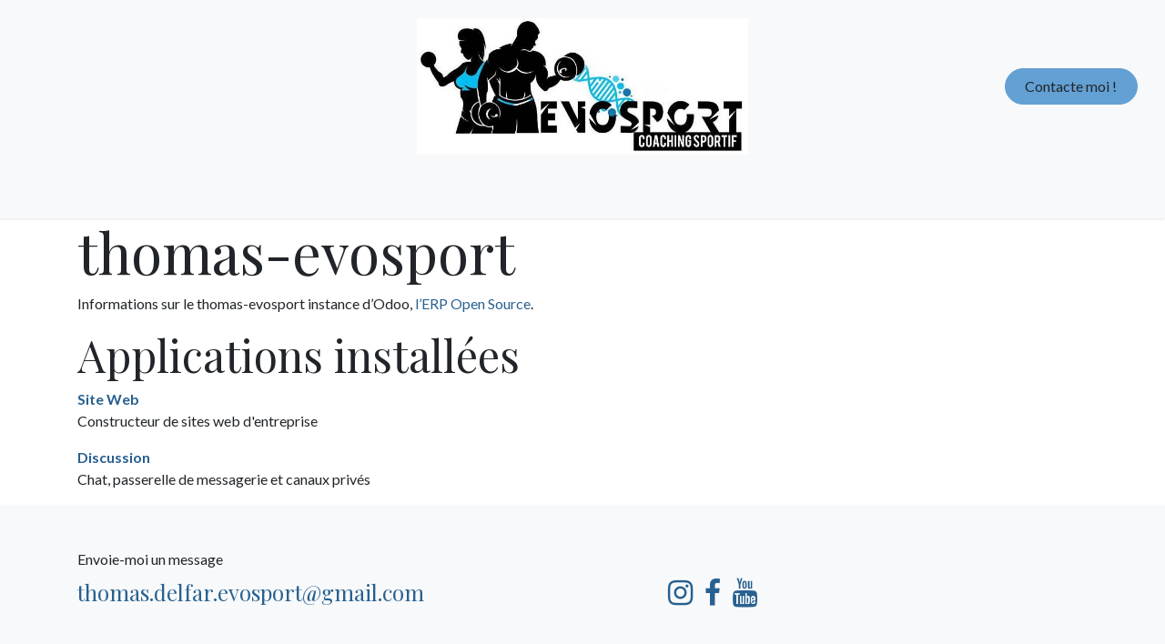

--- FILE ---
content_type: text/html; charset=utf-8
request_url: https://www.thomas-evosport.com/website/info
body_size: 5287
content:
<!DOCTYPE html>
        
<html lang="fr-BE" data-website-id="1" data-main-object="ir.ui.view(584,)">
    <head>
        <meta charset="utf-8"/>
        <meta http-equiv="X-UA-Compatible" content="IE=edge"/>
        <meta name="viewport" content="width=device-width, initial-scale=1"/>
        <meta name="generator" content="Odoo"/>
            
        <meta property="og:type" content="website"/>
        <meta property="og:title" content="Odoo Information | Thomas EvoSport"/>
        <meta property="og:site_name" content="Thomas EvoSport"/>
        <meta property="og:url" content="https://www.thomas-evosport.com/website/info"/>
        <meta property="og:image" content="https://www.thomas-evosport.com/web/image/website/1/logo?unique=2f67d27"/>
            
        <meta name="twitter:card" content="summary_large_image"/>
        <meta name="twitter:title" content="Odoo Information | Thomas EvoSport"/>
        <meta name="twitter:image" content="https://www.thomas-evosport.com/web/image/website/1/logo/300x300?unique=2f67d27"/>
        
        <link rel="canonical" href="https://www.thomas-evosport.com/website/info"/>
        
        <link rel="preconnect" href="https://fonts.gstatic.com/" crossorigin=""/>
        <title>Odoo Information | Thomas EvoSport</title>
        <link type="image/x-icon" rel="shortcut icon" href="/web/image/website/1/favicon?unique=2f67d27"/>
        <link rel="preload" href="/web/static/src/libs/fontawesome/fonts/fontawesome-webfont.woff2?v=4.7.0" as="font" crossorigin=""/>
        <link type="text/css" rel="stylesheet" href="/web/assets/1/cf7e553/web.assets_frontend.min.css"/>
        <script id="web.layout.odooscript" type="text/javascript">
            var odoo = {
                csrf_token: "a7096f2978b156af2c053d0f025fc8a8b1f94379o1801179805",
                debug: "",
            };
        </script>
        <script type="text/javascript">
            odoo.__session_info__ = {"is_admin": false, "is_system": false, "is_public": true, "is_internal_user": false, "is_website_user": true, "uid": null, "is_frontend": true, "profile_session": null, "profile_collectors": null, "profile_params": null, "show_effect": true, "currencies": {"124": {"symbol": "\u20ac", "position": "after", "digits": [69, 2]}}, "quick_login": true, "bundle_params": {"lang": "fr_BE", "website_id": 1}, "test_mode": false, "websocket_worker_version": "saas-18.3-7", "translationURL": "/website/translations", "cache_hashes": {"translations": "2bb739bc99f47fa917d455b1fab7d5d14192093b"}, "geoip_country_code": "US", "geoip_phone_code": 1, "lang_url_code": "fr_BE"};
            if (!/(^|;\s)tz=/.test(document.cookie)) {
                const userTZ = Intl.DateTimeFormat().resolvedOptions().timeZone;
                document.cookie = `tz=${userTZ}; path=/`;
            }
        </script>
        <script type="text/javascript" defer="defer" src="/web/assets/1/1050731/web.assets_frontend_minimal.min.js" onerror="__odooAssetError=1"></script>
        <script type="text/javascript" defer="defer" data-src="/web/assets/1/bdfc0ac/web.assets_frontend_lazy.min.js" onerror="__odooAssetError=1"></script>
        
        
    </head>
    <body>



        <div id="wrapwrap" class="   ">
            <a class="o_skip_to_content btn btn-primary rounded-0 visually-hidden-focusable position-absolute start-0" href="#wrap">Se rendre au contenu</a>
                <header id="top" data-anchor="true" data-name="Header" data-extra-items-toggle-aria-label="Bouton d&#39;éléments supplémentaires" class="   o_header_fade_out" style=" ">
                    
    <nav data-name="Navbar" aria-label="Main" class="navbar navbar-expand-lg navbar-light o_colored_level o_cc d-none d-lg-block pt-3 shadow-sm ">
        

            <div id="o_main_nav" class="o_main_nav flex-wrap container-fluid">
                <div class="o_header_hide_on_scroll d-grid align-items-center w-100 o_grid_header_3_cols pb-3">
                    <ul class="navbar-nav align-items-center gap-1">
                        
                        
                        
                        
                    </ul>
                    
    <a data-name="Navbar Logo" href="/" class="navbar-brand logo mx-auto mw-100">
            
            <span role="img" aria-label="Logo of Thomas EvoSport" title="Thomas EvoSport"><img src="/web/image/website/1/logo/Thomas%20EvoSport?unique=2f67d27" class="img img-fluid" width="95" height="40" alt="Thomas EvoSport" loading="lazy"/></span>
        </a>
    
                    <ul class="navbar-nav align-items-center gap-1 flex-wrap justify-content-end ms-auto">
                        
                        
        
        
                        
                        
        <div class="oe_structure oe_structure_solo ">
            <section class="s_text_block o_colored_level oe_unremovable oe_unmovable" data-snippet="s_text_block" data-name="Text" style="background-image: none;">
                <div class="container">
                    <a href="/contact" class="_cta btn btn-primary oe_unremovable btn_ca w-100" data-bs-original-title="" title="">Contacte moi !</a>
                </div>
            </section>
        </div>
                    </ul>
                </div>
                <div class="d-flex justify-content-center w-100">
                    
    <ul role="menu" id="top_menu" class="nav navbar-nav top_menu o_menu_loading  pb-0 ">
        

                        

    <li role="presentation" class="nav-item ">
        <a role="menuitem" href="/aboutme" class="nav-link ">
            <span>Qui suis-je ?</span>
        </a>
    </li>

    <li role="presentation" class="nav-item ">
        <a role="menuitem" href="/service" class="nav-link ">
            <span>Service</span>
        </a>
    </li>

    <li role="presentation" class="nav-item   dropdown">
        <a href="#" data-bs-toggle="dropdown" data-bs-auto-close="outside" role="menuitem" class="dropdown-toggle nav-link   ">
            <span>Autres programmes</span>
        </a>
        
        
        <ul role="menu" class="dropdown-menu ">

    <li role="presentation" class=" ">
        <a role="menuitem" href="/alimentations" class="dropdown-item ">
            <span>Alimentation Seignalet</span>
        </a>
    </li>

    <li role="presentation" class=" ">
        <a role="menuitem" href="/mobilites" class="dropdown-item ">
            <span>Mobilités</span>
        </a>
    </li>

    <li role="presentation" class=" ">
        <a role="menuitem" href="/renforcement" class="dropdown-item ">
            <span>Renforcement</span>
        </a>
    </li>
        </ul>
        
    </li>

    <li role="presentation" class="nav-item ">
        <a role="menuitem" href="/blog" class="nav-link ">
            <span>Blog</span>
        </a>
    </li>
                    
    </ul>
                </div>
            </div>
        
    </nav>
    <nav data-name="Navbar" aria-label="Mobile" class="navbar  navbar-light o_colored_level o_cc o_header_mobile d-block d-lg-none shadow-sm ">
        

        <div class="o_main_nav container flex-wrap justify-content-between">
            <div class="d-flex flex-grow-1">
                
    <a data-name="Navbar Logo" href="/" class="navbar-brand logo ">
            
            <span role="img" aria-label="Logo of Thomas EvoSport" title="Thomas EvoSport"><img src="/web/image/website/1/logo/Thomas%20EvoSport?unique=2f67d27" class="img img-fluid" width="95" height="40" alt="Thomas EvoSport" loading="lazy"/></span>
        </a>
    
                <ul class="o_header_mobile_buttons_wrap navbar-nav d-flex flex-row align-items-center gap-2 mb-0 ms-auto"></ul>
            </div>
            <button class="nav-link btn p-2 o_not_editable" type="button" data-bs-toggle="offcanvas" data-bs-target="#top_menu_collapse_mobile" aria-controls="top_menu_collapse_mobile" aria-expanded="false" aria-label="Basculer la navigation">
                <span class="navbar-toggler-icon"></span>
            </button>
            <div id="top_menu_collapse_mobile" class="offcanvas offcanvas-end o_navbar_mobile">
                <div class="offcanvas-header justify-content-end o_not_editable">
                    <button type="button" class="nav-link btn-close" data-bs-dismiss="offcanvas" aria-label="Fermer"></button>
                </div>
                <div class="offcanvas-body d-flex flex-column justify-content-between h-100 w-100 pt-0">
                    <ul class="navbar-nav">
                        
                        
                        
    <ul role="menu" class="nav navbar-nav top_menu  o_mega_menu_is_offcanvas mx-n3  ">
        

                            

    <li role="presentation" class="nav-item border-top  px-0">
        <a role="menuitem" href="/aboutme" class="nav-link p-3 text-wrap ">
            <span>Qui suis-je ?</span>
        </a>
    </li>

    <li role="presentation" class="nav-item border-top  px-0">
        <a role="menuitem" href="/service" class="nav-link p-3 text-wrap ">
            <span>Service</span>
        </a>
    </li>

    <li role="presentation" class="nav-item border-top    accordion accordion-flush">
        
        
        <div class="accordion-item">
            <a href="#" data-bs-toggle="collapse" aria-expanded="false" class="nav-link p-3 text-wrap accordion-button collapsed" data-bs-target=".o_accordion_target_8" aria-controls="o_accordion_target_8">
                <span>Autres programmes</span>
            </a>
            <div class="o_accordion_target_8 accordion-collapse collapse" aria-labelledby="o_accordion_target_8" data-bs-parent="#top_menu_collapse_mobile">
                <ul class="show list-group list-unstyled py-0" role="menu">

    <li role="presentation" class=" px-0">
        <a role="menuitem" href="/alimentations" class="nav-link list-group-item list-group-item-action border-0 rounded-0 px-4 text-wrap ">
            <span>Alimentation Seignalet</span>
        </a>
    </li>

    <li role="presentation" class=" px-0">
        <a role="menuitem" href="/mobilites" class="nav-link list-group-item list-group-item-action border-0 rounded-0 px-4 text-wrap ">
            <span>Mobilités</span>
        </a>
    </li>

    <li role="presentation" class=" px-0">
        <a role="menuitem" href="/renforcement" class="nav-link list-group-item list-group-item-action border-0 rounded-0 px-4 text-wrap ">
            <span>Renforcement</span>
        </a>
    </li>
                </ul>
            </div>
        </div>
        
    </li>

    <li role="presentation" class="nav-item border-top border-bottom px-0">
        <a role="menuitem" href="/blog" class="nav-link p-3 text-wrap ">
            <span>Blog</span>
        </a>
    </li>
                        
    </ul>
                        
                        
                    </ul>
                    <ul class="navbar-nav gap-2 mt-3 w-100">
                        
                        
                        
        
        
                        
        <div class="oe_structure oe_structure_solo ">
            <section class="s_text_block o_colored_level oe_unremovable oe_unmovable" data-snippet="s_text_block" data-name="Text" style="background-image: none;">
                <div class="container">
                    <a href="/contact" class="_cta btn btn-primary oe_unremovable btn_ca w-100 w-100" data-bs-original-title="" title="">Contacte moi !</a>
                </div>
            </section>
        </div>
                    </ul>
                </div>
            </div>
        </div>
    
    </nav>
    
        </header>
                <main>
                    
        <div id="wrap" class="o_website_info">
        <div class="oe_structure">
            <section class="container">
                <h1>thomas-evosport
                </h1>
                <p>
                    Informations sur le thomas-evosport instance d’Odoo, <a class="o_translate_inline" target="_blank" href="https://www.odoo.com">l’ERP Open Source</a>.
                </p>

                <h2>Applications installées</h2>
                <dl class="dl-horizontal">
                    <dt>
                        <a href="https://www.odoo.com/app/website">
                            Site Web
                        </a>
                    </dt>
                    <dd>
                        <span>Constructeur de sites web d&#39;entreprise</span>
                    </dd>
                </dl><dl class="dl-horizontal">
                    <dt>
                        <a href="https://www.odoo.com/app/discuss">
                            Discussion
                        </a>
                    </dt>
                    <dd>
                        <span>Chat, passerelle de messagerie et canaux privés</span>
                    </dd>
                </dl>

            </section>
        </div></div>
    
        <div id="o_shared_blocks" class="oe_unremovable"></div>
                </main>
                <footer id="bottom" data-anchor="true" data-name="Footer" class="o_footer o_colored_level o_cc ">
                    <div id="footer" class="oe_structure oe_structure_solo" style="">
            <section class="s_text_block pt32 pb16" data-snippet="s_text_block" data-name="Text" style="background-image: none;">
                <div class="container">
                    <div class="row align-items-end">
                        
                        
                        <div class="pt16 pb16 o_colored_level col-lg-6">
                            <p class="mb-2">Envoie-moi&nbsp;un message</p>
                            <h5><a href="mailto:thomas.delfar.evosport@gmail.com" data-bs-original-title="" title="">thomas.delfar.evosport@gmail.com</a></h5>
                        </div>
                        <div class="col-lg-3 pt16 pb16 o_colored_level">
                            <div class="s_social_media o_not_editable text-center no_icon_color" data-snippet="s_social_media" data-name="Social Media" contenteditable="false">
                                <p class="s_social_media_title mb-2 d-none">Rejoint moi sur</p>
<a href="/website/social/instagram" class="s_social_media_instagram" target="_blank">
                                    <i class="fa fa-instagram m-1 fa-2x"></i>
                                </a>
<a href="/website/social/facebook" class="s_social_media_facebook" target="_blank">
                                    <i class="fa fa-facebook m-1 fa-2x"></i>
                                </a>
<a href="/website/social/youtube" class="s_social_media_youtube" target="_blank">
                                    <i class="fa fa-youtube m-1 fa-2x"></i>
                                </a>
</div>
                        </div>
                    </div>
                </div>
            </section>
            <section class="s_text_block" data-snippet="s_text_block" data-name="Text" style="background-image: none;">
                <div class="container allow_columns">
                    <div class="s_hr pt16 pb16" data-name="Séparateur">
                        <hr class="w-100 mx-auto" style="border-top-width: 1px; border-top-style: solid; border-color: var(--600);"/>
                    </div>
                </div>
            </section>
            
        </div>
        <div id="o_footer_scrolltop_wrapper" class="container h-0 d-flex align-items-center justify-content-center">
            <a id="o_footer_scrolltop" role="button" href="#top" title="" class="btn btn-primary rounded-circle d-flex align-items-center justify-content-center" data-bs-original-title="Faire défiler vers le haut">
                <span class="oi fa-1x oi-chevron-up"></span>
            </a>
        </div>
    <div class="o_footer_copyright o_colored_level o_cc" data-name="Copyright">
                        <div class="container py-3">
                            <div class="row">
                                <div class="col-sm text-center text-sm-start text-muted">
                                    <span class="o_footer_copyright_name me-2">Copyright © Thomas Evosport</span>
        
        
                                </div>
                                <div class="col-sm text-center text-sm-end o_not_editable">
        <div class="o_brand_promotion">
        Généré par 
            <a target="_blank" class="badge text-bg-light" href="http://www.odoo.com?utm_source=db&amp;utm_medium=website">
                <img alt="Odoo" src="/web/static/img/odoo_logo_tiny.png" width="62" height="20" style="width: auto; height: 1em; vertical-align: baseline;" loading="lazy"/>
            </a>
        - 
                Créer un <a target="_blank" href="http://www.odoo.com/app/website?utm_source=db&amp;utm_medium=website">site web gratuit</a>
            
    </div>
                                </div>
                            </div>
                        </div>
                    </div>
                </footer>
        <div id="website_cookies_bar" class="s_popup o_snippet_invisible o_no_save d-none" data-name="Cookies Bar" data-vcss="001" data-invisible="1">
            <div class="modal s_popup_bottom s_popup_no_backdrop o_cookies_discrete" data-show-after="500" data-display="afterDelay" data-consents-duration="999" data-bs-focus="false" data-bs-backdrop="false" data-bs-keyboard="false" tabindex="-1" role="dialog">
                <div class="modal-dialog d-flex s_popup_size_full">
                    <div class="modal-content oe_structure">
                        
                        <section class="o_colored_level o_cc o_cc1">
                            <div class="container">
                                <div class="row">
                                    <div class="col-lg-8 pt16">
                                        <p>
                                            <span class="pe-1">Nous utilisons des cookies pour vous offrir une meilleure expérience utilisateur sur ce site.</span>
                                            ﻿<a href="/cookie-policy" class="o_cookies_bar_text_policy btn btn-link btn-sm px-0">﻿Politique en matière de cookies﻿</a>﻿
                                        </p>
                                    </div>
                                    <div class="col-lg-4 text-end pt16 pb16">
                                        ﻿<a href="#" id="cookies-consent-essential" role="button" class="js_close_popup btn btn-outline-primary rounded-circle btn-sm px-2">﻿Que les essentiels﻿</a>﻿
                                        ﻿<a href="#" id="cookies-consent-all" role="button" class="js_close_popup btn btn-outline-primary rounded-circle btn-sm">﻿Je suis d'accord﻿</a>﻿
                                    </div>
                                </div>
                            </div>
                        </section>
                    </div>
                </div>
            </div>
        </div>
            </div>
            <script id="plausible_script" name="plausible" defer="defer" data-domain="thomas-evosport.odoo.com" src="https://download.odoo.com/js/plausi_saas.js"></script>
        
        </body>
</html>